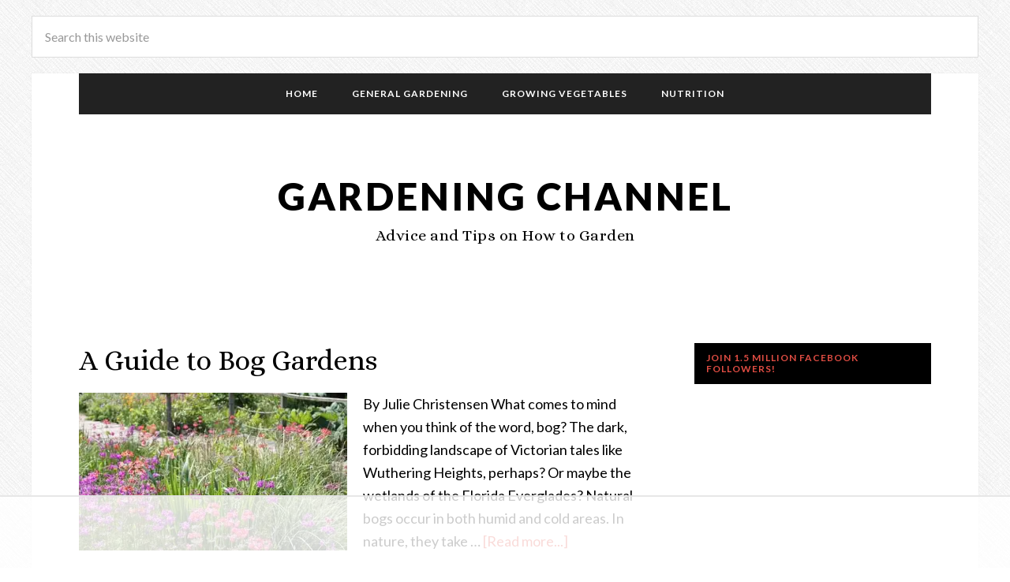

--- FILE ---
content_type: text/html; charset=UTF-8
request_url: https://www.gardeningchannel.com/tag/bog-gardening/
body_size: 78156
content:
<!DOCTYPE html>
<html lang="en-US">
<head >
<meta charset="UTF-8" />
<meta name="viewport" content="width=device-width, initial-scale=1" />
<script data-cfasync="false" data-no-defer="1" data-no-minify="1" data-no-optimize="1" defer src="[data-uri]"></script><script data-cfasync="false" data-no-defer="1" data-no-minify="1" data-no-optimize="1" defer src="[data-uri]"></script><script data-no-optimize="1" data-cfasync="false" defer src="[data-uri]"></script><meta name='robots' content='index, follow, max-image-preview:large, max-snippet:-1, max-video-preview:-1' />
<style data-no-optimize="1" data-cfasync="false">
	.adthrive-ad {
		margin-top: 10px;
		margin-bottom: 10px;
		text-align: center;
		overflow-x: visible;
		clear: both;
		line-height: 0;
	}
	.adthrive-ad {
clear: both;
}

.adthrive-footer {
z-index:10000001 !important;
}

@media (max-width: 375px;) {
p {
max-width: 100%;
}
}

.adthrive-content {
min-height: 250px;
}

</style>
<script data-no-optimize="1" data-cfasync="false" defer src="[data-uri]"></script>

<script data-no-optimize="1" data-cfasync="false" defer src="[data-uri]"></script>
<link rel="dns-prefetch" href="https://ads.adthrive.com/"><link rel="preconnect" href="https://ads.adthrive.com/"><link rel="preconnect" href="https://ads.adthrive.com/" crossorigin>
	<!-- This site is optimized with the Yoast SEO plugin v26.7 - https://yoast.com/wordpress/plugins/seo/ -->
	<title>bog gardening Archives - Gardening Channel</title>
	<link rel="canonical" href="https://www.gardeningchannel.com/tag/bog-gardening/" />
	<meta property="og:locale" content="en_US" />
	<meta property="og:type" content="article" />
	<meta property="og:title" content="bog gardening Archives - Gardening Channel" />
	<meta property="og:url" content="https://www.gardeningchannel.com/tag/bog-gardening/" />
	<meta property="og:site_name" content="Gardening Channel" />
	<meta name="twitter:card" content="summary_large_image" />
	<script type="application/ld+json" class="yoast-schema-graph">{"@context":"https://schema.org","@graph":[{"@type":"CollectionPage","@id":"https://www.gardeningchannel.com/tag/bog-gardening/","url":"https://www.gardeningchannel.com/tag/bog-gardening/","name":"bog gardening Archives - Gardening Channel","isPartOf":{"@id":"https://www.gardeningchannel.com/#website"},"primaryImageOfPage":{"@id":"https://www.gardeningchannel.com/tag/bog-gardening/#primaryimage"},"image":{"@id":"https://www.gardeningchannel.com/tag/bog-gardening/#primaryimage"},"thumbnailUrl":"https://i0.wp.com/www.gardeningchannel.com/wp-content/uploads/2013/09/5799841852_066e0a669c_z.jpg?fit=427%2C640&ssl=1","breadcrumb":{"@id":"https://www.gardeningchannel.com/tag/bog-gardening/#breadcrumb"},"inLanguage":"en-US"},{"@type":"ImageObject","inLanguage":"en-US","@id":"https://www.gardeningchannel.com/tag/bog-gardening/#primaryimage","url":"https://i0.wp.com/www.gardeningchannel.com/wp-content/uploads/2013/09/5799841852_066e0a669c_z.jpg?fit=427%2C640&ssl=1","contentUrl":"https://i0.wp.com/www.gardeningchannel.com/wp-content/uploads/2013/09/5799841852_066e0a669c_z.jpg?fit=427%2C640&ssl=1","width":427,"height":640,"caption":"Creative Commons photo courtesy of col&tasha"},{"@type":"BreadcrumbList","@id":"https://www.gardeningchannel.com/tag/bog-gardening/#breadcrumb","itemListElement":[{"@type":"ListItem","position":1,"name":"Home","item":"https://www.gardeningchannel.com/"},{"@type":"ListItem","position":2,"name":"bog gardening"}]},{"@type":"WebSite","@id":"https://www.gardeningchannel.com/#website","url":"https://www.gardeningchannel.com/","name":"Gardening Channel","description":"Advice and Tips on How to Garden","publisher":{"@id":"https://www.gardeningchannel.com/#organization"},"potentialAction":[{"@type":"SearchAction","target":{"@type":"EntryPoint","urlTemplate":"https://www.gardeningchannel.com/?s={search_term_string}"},"query-input":{"@type":"PropertyValueSpecification","valueRequired":true,"valueName":"search_term_string"}}],"inLanguage":"en-US"},{"@type":"Organization","@id":"https://www.gardeningchannel.com/#organization","name":"Gardening Channel","url":"https://www.gardeningchannel.com/","logo":{"@type":"ImageObject","inLanguage":"en-US","@id":"https://www.gardeningchannel.com/#/schema/logo/image/","url":"https://i0.wp.com/www.gardeningchannel.com/wp-content/uploads/2017/08/GardeningChannel_LOGO-02.png?fit=898%2C924&ssl=1","contentUrl":"https://i0.wp.com/www.gardeningchannel.com/wp-content/uploads/2017/08/GardeningChannel_LOGO-02.png?fit=898%2C924&ssl=1","width":898,"height":924,"caption":"Gardening Channel"},"image":{"@id":"https://www.gardeningchannel.com/#/schema/logo/image/"},"sameAs":["https://www.facebook.com/gardeningchannel","https://www.pinterest.com/gardenchannel/"]}]}</script>
	<!-- / Yoast SEO plugin. -->


<link href="https://fonts.googleapis.com" rel="preconnect" crossorigin><link href="https://widgets.wp.com" rel="preconnect"><link href="https://fonts.gstatic.com" rel="preconnect" crossorigin><link href="https://www.googletagmanager.com" rel="preconnect"><link href="https://s0.wp.com" rel="preconnect"><link href="https://ads.adthrive.com" rel="preload" as="script"><link href="https://ads.rubiconproject.com" rel="preload" as="script"><link href="https://c.amazon-adsystem.com" rel="preconnect"><link href="https://securepubads.g.doubleclick.net" rel="preconnect"><link href="https://connect.facebook.net" rel="preconnect"><link href="https://assets.flodesk.com" rel="preconnect"><link href="https://app.slickstream.com" rel="preconnect"><link href="https://www.google-analytics.com" rel="preconnect"><link href="https://logger.adthrive.com" rel="preconnect"><link href="https://www.facebook.com" rel="preconnect"><link href="https://stats.g.doubleclick.net" rel="preconnect"><link href="https://cdn.jwplayer.com" rel="preconnect"><link href="https://pixel.rubiconproject.com" rel="preconnect"><link href="https://sb.scorecardresearch.com" rel="preconnect"><link href="https://cdn.confiant-integrations.net" rel="preconnect"><link href="https://launchpad-wrapper.privacymanager.io" rel="preconnect"><link href="https://lexicon.33across.com" rel="preconnect"><link href="https://config.aps.amazon-adsystem.com" rel="preconnect"><link href="https://aax.amazon-adsystem.com" rel="preload" as="script"><link href="https://pixel.wp.com" rel="preconnect"><link href="https://cdn.id5-sync.com" rel="preconnect"><link href="https://form.flodesk.com" rel="preconnect"><link href="https://launchpad.privacymanager.io" rel="preconnect"><link href="https://analytics.google.com" rel="preload" as="script"><link href="https://rp.liadm.com" rel="preconnect"><link href="https://cdn.brandmetrics.com" rel="preconnect"><link href="https://prebid-server.rubiconproject.com" rel="preconnect"><link href="https://a.teads.tv" rel="preload" as="script"><link href="https://htlb.casalemedia.com" rel="preconnect"><link href="https://krk2.kargo.com" rel="preconnect"><link href="https://bidder.criteo.com" rel="preconnect"><link href="https://tlx.3lift.com" rel="preconnect"><link href="https://rtb.openx.net" rel="preconnect"><link href="https://c2shb.ssp.yahoo.com" rel="preconnect"><link href="https://hbopenbid.pubmatic.com" rel="preconnect"><link href="https://fastlane.rubiconproject.com" rel="preconnect"><link href="https://c2shb.pubgw.yahoo.com" rel="preconnect"><link href="https://ib.adnxs.com" rel="preconnect"><link href="https://direct.adsrvr.org" rel="preconnect"><link href="https://colossusssp.com" rel="preconnect"><link href="https://g2.gumgum.com" rel="preconnect"><link href="https://exchange.postrelease.com" rel="preconnect"><link href="https://prebid-us.creativecdn.com" rel="preconnect"><link href="https://collector.brandmetrics.com" rel="preconnect"><link href="https://use.typekit.net" rel="preconnect"><link href="https://usercontent.flodesk.com" rel="preconnect"><link href="https://p.typekit.net" rel="preconnect"><link href="https://sync.resetdigital.co" rel="preconnect"><link href="https://lb.eu-1-id5-sync.com" rel="preconnect"><link href="https://hb.undertone.com" rel="preconnect"><link href="https://ads.stickyadstv.com" rel="preload" as="script"><link href="https://pagead2.googlesyndication.com" rel="preconnect"><link href="https://08cf24485e0a5ece28501ed297617026.safeframe.googlesyndication.com" rel="preconnect"><link href="https://id5-sync.com" rel="preconnect"><link href="https://tpc.googlesyndication.com" rel="preconnect"><link href="https://www.google.com" rel="preconnect"><link href="https://pghub.io" rel="preconnect"><link href="https://mid.rkdms.com" rel="preconnect"><link href="https://insight.adsrvr.org" rel="preconnect"><link href="https://feed.pghub.io" rel="preconnect"><link href="https://eb2.3lift.com" rel="preconnect"><link href="https://www.bing.com" rel="preconnect"><link href="https://sin3-ib.adnxs.com" rel="preconnect"><link href="https://img.3lift.com" rel="preconnect"><link href="https://ib.3lift.com" rel="preconnect"><link rel="alternate" type="application/rss+xml" title="Gardening Channel &raquo; Feed" href="https://www.gardeningchannel.com/feed/" />
<link rel="alternate" type="application/rss+xml" title="Gardening Channel &raquo; Comments Feed" href="https://www.gardeningchannel.com/comments/feed/" />
<link rel="alternate" type="application/rss+xml" title="Gardening Channel &raquo; bog gardening Tag Feed" href="https://www.gardeningchannel.com/tag/bog-gardening/feed/" />
<style id='wp-img-auto-sizes-contain-inline-css' type='text/css'>
img:is([sizes=auto i],[sizes^="auto," i]){contain-intrinsic-size:3000px 1500px}
/*# sourceURL=wp-img-auto-sizes-contain-inline-css */
</style>
<style id="daily-dish-pro-theme-css">article,aside,details,figcaption,figure,footer,header,hgroup,main,nav,section,summary{display:block}audio,canvas,video{display:inline-block}audio:not([controls]){display:none;height:0}[hidden],template{display:none}html{font-family:sans-serif;-ms-text-size-adjust:100%;-webkit-text-size-adjust:100%}body{margin:0}a{background:transparent}a:focus{outline:thin dotted}a:active,a:hover{outline:0}h1{font-size:2em;margin:.67em 0}abbr[title]{border-bottom:1px dotted}b,strong{font-weight:700}dfn{font-style:italic}hr{-moz-box-sizing:content-box;box-sizing:content-box;height:0}mark{background:#ff0;color:#000}code,kbd,pre,samp{font-family:monospace,serif;font-size:1em}pre{white-space:pre-wrap}q{quotes:"\201C" "\201D" "\2018" "\2019"}small{font-size:80%}sub,sup{font-size:75%;line-height:0;position:relative;vertical-align:baseline}sup{top:-.5em}sub{bottom:-.25em}img{border:0}svg:not(:root){overflow:hidden}figure{margin:0}fieldset{border:1px solid silver;margin:0 2px;padding:.35em .625em .75em}legend{border:0;padding:0}button,input,select,textarea{font-family:inherit;font-size:100%;margin:0}button,input{line-height:normal}button,select{text-transform:none}button,html input[type=button],input[type=reset],input[type=submit]{-webkit-appearance:button;cursor:pointer}button[disabled],html input[disabled]{cursor:default}input[type=checkbox],input[type=radio]{box-sizing:border-box;padding:0}input[type=search]{-webkit-appearance:textfield;-moz-box-sizing:content-box;-webkit-box-sizing:content-box;box-sizing:content-box}input[type=search]::-webkit-search-cancel-button,input[type=search]::-webkit-search-decoration{-webkit-appearance:none}button::-moz-focus-inner,input::-moz-focus-inner{border:0;padding:0}textarea{overflow:auto;vertical-align:top}table{border-collapse:collapse;border-spacing:0}*,input[type="search"]{-webkit-box-sizing:border-box;-moz-box-sizing:border-box;box-sizing:border-box}.author-box:before,.clearfix:before,.entry:before,.entry-content:before,.footer-widgets:before,.nav-primary:before,.nav-secondary:before,.pagination:before,.site-container:before,.site-footer:before,.site-header:before,.site-inner:before,.wrap:before{content:" ";display:table}.author-box:after,.clearfix:after,.entry:after,.entry-content:after,.footer-widgets:after,.nav-primary:after,.nav-secondary:after,.pagination:after,.site-container:after,.site-footer:after,.site-header:after,.site-inner:after,.wrap:after{clear:both;content:" ";display:table}body{background-attachment:fixed;background-color:#fff;background-position:top left;background-repeat:repeat;color:#000;font-family:Lato,sans-serif;font-size:18px;font-weight:400;line-height:1.625;-webkit-font-smoothing:antialiased}a,input:focus,input[type="button"],input[type="reset"],input[type="submit"],textarea:focus{-webkit-transition:all 0.1s ease-in-out;-moz-transition:all 0.1s ease-in-out;-ms-transition:all 0.1s ease-in-out;-o-transition:all 0.1s ease-in-out;transition:all 0.1s ease-in-out}::-moz-selection{background-color:#000;color:#fff}::selection{background-color:#000;color:#fff}a{color:#e14d43;text-decoration:none}a:hover{color:#000}p{margin:0 0 28px;padding:0}ol,ul{margin:0;padding:0}li{list-style-type:none}b,strong{font-weight:700}blockquote,cite,em,i{font-style:italic}blockquote{color:#999;margin:40px}blockquote::before{color:#999;content:"\201C";display:block;font-size:30px;height:0;left:-20px;position:relative;top:-10px}h1,h2,h3,h4,h5,h6{color:#000;font-family:Lato,sans-serif;font-weight:700;line-height:1.2;margin:0 0 20px;text-transform:uppercase}h1{font-size:36px}h2{font-size:30px}h3{font-size:24px}h4{font-size:20px}h5{font-size:18px}h6{font-size:16px}img{height:auto}embed,iframe,img,object,video,.wp-caption{max-width:100%}.featured-content img,.gallery img{width:auto}.gallery{overflow:hidden;margin-bottom:28px}.gallery-item{float:left;margin:0;padding:0 4px;text-align:center;width:100%}.gallery-columns-2 .gallery-item{width:50%}.gallery-columns-3 .gallery-item{width:33%}.gallery-columns-4 .gallery-item{width:25%}.gallery-columns-5 .gallery-item{width:20%}.gallery-columns-6 .gallery-item{width:16.6666%}.gallery-columns-7 .gallery-item{width:14.2857%}.gallery-columns-8 .gallery-item{width:12.5%}.gallery-columns-9 .gallery-item{width:11.1111%}.gallery-columns-2 .gallery-item:nth-child(2n+1),.gallery-columns-3 .gallery-item:nth-child(3n+1),.gallery-columns-4 .gallery-item:nth-child(4n+1),.gallery-columns-5 .gallery-item:nth-child(5n+1),.gallery-columns-6 .gallery-item:nth-child(6n+1),.gallery-columns-7 .gallery-item:nth-child(7n+1),.gallery-columns-8 .gallery-item:nth-child(8n+1),.gallery-columns-9 .gallery-item:nth-child(9n+1){clear:left}.gallery .gallery-item img{border:none;height:auto}input,select,textarea{background-color:#fff;border:1px solid #ddd;box-shadow:none;color:#000;font-size:16px;font-weight:400;padding:16px;width:100%}input:focus,textarea:focus{border:1px solid #999;outline:none}input[type="checkbox"],input[type="image"],input[type="radio"]{width:auto}::-moz-placeholder{color:#999;font-size:16px;font-weight:400;opacity:1}::-webkit-input-placeholder{color:#999;font-size:16px;font-weight:400}button,input[type="button"],input[type="reset"],input[type="submit"],.button,.entry-content .button{background-color:#000;border:none;color:#fff;cursor:pointer;font-family:Lato,sans-serif;font-size:14px;font-weight:400;letter-spacing:1px;padding:20px 24px;text-align:center;text-transform:uppercase;width:100%}button,input:hover[type="button"],input:hover[type="reset"],input:hover[type="submit"],.button:hover{background-color:#e14d43;color:#fff}.entry-content .button:hover{color:#fff}.button{display:inline-block}input[type="search"]::-webkit-search-cancel-button,input[type="search"]::-webkit-search-results-button{display:none}.site-container{background-color:#fff;box-shadow:0 0 1px rgba(0,0,0,.15);margin:40px auto;padding-left:60px;padding-right:60px;max-width:1200px}.daily-dish-landing .site-container{max-width:768px}.site-inner{clear:both;margin:40px 0}.content-sidebar-sidebar .content-sidebar-wrap,.sidebar-content-sidebar .content-sidebar-wrap,.sidebar-sidebar-content .content-sidebar-wrap{width:860px}.content-sidebar-sidebar .content-sidebar-wrap{float:left}.sidebar-content-sidebar .content-sidebar-wrap,.sidebar-sidebar-content .content-sidebar-wrap{float:right}.content{float:right;width:720px}.content-sidebar .content,.content-sidebar-sidebar .content,.sidebar-content-sidebar .content{float:left}.content-sidebar-sidebar .content,.sidebar-content-sidebar .content,.sidebar-sidebar-content .content{width:520px}.full-width-content .content{width:100%}.sidebar-primary{float:right;width:300px}.sidebar-content .sidebar-primary,.sidebar-sidebar-content .sidebar-primary{float:left}.sidebar-secondary{float:left;width:180px}.content-sidebar-sidebar .sidebar-secondary{float:right}.five-sixths,.four-sixths,.one-fourth,.one-half,.one-sixth,.one-third,.three-fourths,.three-sixths,.two-fourths,.two-sixths,.two-thirds{float:left;margin-left:2.564102564102564%}.one-half,.three-sixths,.two-fourths{width:48.717948717948715%}.one-third,.two-sixths{width:31.623931623931625%}.four-sixths,.two-thirds{width:65.81196581196582%}.one-fourth{width:23.076923076923077%}.three-fourths{width:74.35897435897436%}.one-sixth{width:14.52991452991453%}.five-sixths{width:82.90598290598291%}.first{clear:both;margin-left:0}.avatar{float:left}.author-box .avatar{height:90px;margin-right:30px;width:90px}.entry-comments .avatar{height:48px;width:48px}.alignleft .avatar{margin-right:24px}.alignright .avatar{margin-left:24px}.comment .avatar{margin:0 16px 24px 0}.sidebar .avatar{margin-right:20px;max-width:115px}.breadcrumb{background-color:#000;font-size:12px;font-weight:400;letter-spacing:1px;line-height:1.2;margin-bottom:30px;padding:12px 15px;text-transform:uppercase}.breadcrumb,.breadcrumb a{color:#fff}.breadcrumb a:hover{color:#e14d43}.archive-description,.author-box{background-color:#f5f5f5;clear:both;margin-bottom:60px;padding:40px}.author-box-title{font-size:20px;margin-bottom:4px}.archive-description p:last-child,.author-box p:last-child{margin-bottom:0}.search-form{overflow:hidden}.entry-content .search-form{width:50%}.genesis-nav-menu .search input[type="submit"],.widget_search input[type="submit"]{border:0;clip:rect(0,0,0,0);height:1px;margin:-1px;padding:0;position:absolute;width:1px}.archive-title{font-size:20px}.entry-title{font-family:Alice,serif;font-size:36px;font-weight:400;text-transform:none}.sidebar .entry-title{font-size:20px}.entry-title a{color:#000}.entry-title a:hover{color:#e14d43}.widget-title{background-color:#000;color:#fff;font-family:Lato,sans-serif;font-size:12px;font-weight:700;letter-spacing:1px;margin-bottom:30px;padding:12px 15px;text-transform:uppercase}.alignleft{float:left;text-align:left}.alignright{float:right;text-align:right}a.alignnone{display:inline-block}a.alignleft,a.alignnone,a.alignright{max-width:100%}img.centered,.aligncenter{display:block;margin:0 auto 24px}a.aligncenter img{display:block;margin:0 auto}img.alignnone,.alignnone{margin-bottom:12px}a.alignleft,img.alignleft,.wp-caption.alignleft{margin:0 20px 20px 0}.sidebar a.aligncenter,.sidebar a.alignleft,.sidebar a.alignright{margin-bottom:20px}.before-footer-widgets a.aligncenter,.before-footer-widgets a.alignleft,.before-footer-widgets a.alignnone,.before-footer-widgets a.alignright{margin:0;padding:0 15px}a.alignright,img.alignright,.wp-caption.alignright{margin:0 0 20px 20px}.wp-caption-text{font-weight:700;text-align:center}.entry-content p.wp-caption-text{margin-bottom:0}.gallery-caption{margin:0 0 10px}.widget{word-wrap:break-word;margin-bottom:40px}.widget:last-child,.widget p:last-child{margin-bottom:0}.widget li{border-bottom:1px dotted #ddd;margin-bottom:10px;padding-bottom:10px;text-align:left}.widget li:last-child{border:none}.widget ol>li{list-style-position:inside;list-style-type:decimal;padding-left:20px;text-indent:-20px}.widget li li{border:none;margin:0 0 0 30px;padding:0}.widget_calendar table{width:100%}.widget_calendar td,.widget_calendar th{text-align:center}.daily-dish-home .entry,.sidebar .featured-content .entry{margin-bottom:30px}.before-footer-widgets .featuredpost .entry{display:inline-block;max-width:180px;margin-bottom:10px;vertical-align:top}.before-footer-widgets .featuredpost h2{font-size:16px}.daily-dish-home .entry-content p:last-child{margin-bottom:0}.home-bottom,.home-middle,.home-top{overflow:hidden}.home-middle,.home-top{margin-bottom:40px}.home-middle .featuredpost .entry{float:left;width:340px}.featured-content .entry~.widget-title{clear:both}.featured-content .entry~.widget-title+ul li{border:none;margin:0;padding:0}.home-middle .featured-content .alignnone{margin-bottom:32px}.home-bottom .featured-content .entry-title,.home-middle .featured-content .entry-title{font-size:24px}.home-middle .featured-content .entry:nth-of-type(2n+1){clear:left;margin-right:40px}.home-bottom .featured-content .entry,.sidebar .featured-content .entry{border-bottom:1px dotted #ddd}.sidebar .featured-content .entry:last-child{margin-bottom:0}div.easyrecipe{margin-bottom:30px}.ERComment .ERRateBG{margin-left:5px;margin-top:7px}span.ERComment{margin-bottom:20px!important}.enews p{margin-bottom:20px}.enews form+p{margin-top:20px}.enews-widget input{color:#999;margin-bottom:16px}.enews-widget input[type="email"]{font-size:16px}.enews-widget input[type="submit"]{background-color:#f5f5f5;color:#000;margin-bottom:0;padding:20px 24px;width:100%}.enews-widget input[type="submit"]:hover{background-color:#e14d43;color:#fff}.daily-dish-home .content #genesis-responsive-slider,.daily-dish-home .content .genesis_responsive_slider li{border:none}.daily-dish-home .content .genesis_responsive_slider li:before{content:"";margin:0}.daily-dish-home .content .genesis_responsive_slider .slide-excerpt,.daily-dish-home .content .genesis_responsive_slider .slide-excerpt-border{background:transparent;border:none;margin:0}.daily-dish-home .content .genesis_responsive_slider .slide-excerpt-border{background:rgba(0,0,0,.8)}.daily-dish-home .content .genesis_responsive_slider .slide-excerpt{padding:24px}.daily-dish-home .content #genesis-responsive-slider,.daily-dish-home .content .genesis_responsive_slider .slides li,.daily-dish-home .content .genesis_responsive_slider .flex-direction-nav li{margin:0;padding:0}.daily-dish-home .content .genesis_responsive_slider .flex-control-nav{line-height:1;margin-top:-30px}.daily-dish-home .content .genesis_responsive_slider .flex-control-nav li{margin-bottom:0;padding-bottom:0}.daily-dish-home .content .genesis_responsive_slider h2{font-family:Alice,serif;font-size:24px;font-weight:400;text-transform:none}.daily-dish-home .content .genesis_responsive_slider h2 a,.daily-dish-home .content .genesis_responsive_slider p{color:#fff}.daily-dish-home .content .genesis_responsive_slider a:hover{color:#fff}.daily-dish-home .content .genesis_responsive_slider .flex-direction-nav li a{background:url(https://www.gardeningchannel.com/wp-content/themes/daily-dish-pro/images/icon-direction-nav.png) no-repeat -50px 0;background-size:100px 98px;height:49px;outline:none;right:-25px;-webkit-transition:none;-moz-transition:none;-ms-transition:none;-o-transition:none;transition:none;width:50px}.daily-dish-home .content .genesis_responsive_slider .flex-direction-nav li a:hover{background-position:-50px -49px}.daily-dish-home .content .genesis_responsive_slider .flex-direction-nav li a.prev{background-position:0 0;bottom:10px;left:auto;right:62px;top:auto}.daily-dish-home .content #genesis-responsive-slider .flex-direction-nav li a.next{bottom:10px;left:auto;right:10px;top:auto}.daily-dish-home .content #genesis-responsive-slider .flex-direction-nav li a:hover.prev{background-position:0 -49px}#wpstats{display:none}.before-header{color:#999;font-size:16px;line-height:1;margin:0 auto -40px;max-width:1200px;text-align:center}.before-header .wrap{padding:20px 0}.before-header p:last-child{margin-bottom:0}.site-header{padding:80px 0;text-align:center}.site-title{font-family:Lato,sans-serif;font-size:48px;font-weight:900;letter-spacing:3px;line-height:1;margin-bottom:10px;text-transform:uppercase}.site-description,.site-title a,.site-title a:hover{color:#000}.header-image .site-description,.header-image .site-title{display:block;margin-bottom:0;text-indent:-9999px}.header-image .site-title>a{background-position:center!important;background-size:contain!important;display:block;height:80px;margin:0 auto;max-width:400px}.site-description{font-family:Alice,serif;font-size:20px;font-weight:400;letter-spacing:.5px;margin-bottom:0;text-transform:none}.header-image .site-description{height:0}.genesis-nav-menu{clear:both;line-height:1;text-align:center;width:100%}.genesis-nav-menu li{float:none;list-style-type:none}.genesis-nav-menu li li{margin-left:0}.genesis-nav-menu .menu-item{display:inline-block;text-align:center}.genesis-nav-menu .menu-item:hover{position:relative}.genesis-nav-menu a{color:#000;display:block;font-family:Lato,sans-serif;font-size:12px;font-weight:700;letter-spacing:1px;padding:20px;text-transform:uppercase}.genesis-nav-menu a:hover,.genesis-nav-menu .current-menu-item>a,.genesis-nav-menu .sub-menu .current-menu-item>a:hover{color:#e14d43}.genesis-nav-menu .sub-menu{left:-9999px;opacity:0;position:absolute;-webkit-transition:opacity .4s ease-in-out;-moz-transition:opacity .4s ease-in-out;-ms-transition:opacity .4s ease-in-out;-o-transition:opacity .4s ease-in-out;transition:opacity .4s ease-in-out;width:200px;z-index:99}.genesis-nav-menu .sub-menu:after,.genesis-nav-menu .sub-menu:before{bottom:100%;left:50%;border:solid transparent;content:" ";height:0;width:0;position:absolute;pointer-events:none}.genesis-nav-menu .sub-menu:after{border-width:10px;margin-left:-10px}.genesis-nav-menu .sub-menu:before{border-width:11px;margin-left:-11px}.genesis-nav-menu .sub-menu .sub-menu:after,.genesis-nav-menu .sub-menu .sub-menu:before{display:none}.genesis-nav-menu .sub-menu a{font-size:14px;letter-spacing:0;padding:20px;position:relative;text-transform:none;width:200px}.genesis-nav-menu .sub-menu .sub-menu{margin:-55px 0 0 199px}.genesis-nav-menu .menu-item:hover>.sub-menu{left:50%;margin-left:-100px;opacity:1}.genesis-nav-menu .menu-item:hover>.sub-menu>.menu-item:hover>.sub-menu{left:199px;margin-left:0;opacity:1}.nav-primary{border-bottom:double #ddd;border-top:double #ddd}.nav-primary .genesis-nav-menu .sub-menu:after{border-bottom-color:#222}.nav-primary .genesis-nav-menu .sub-menu:before{border-bottom-color:#222}.nav-primary .genesis-nav-menu .sub-menu a{background-color:#222;border:1px solid #ddd;border-top:none;color:#fff}.nav-primary .genesis-nav-menu .sub-menu a:hover{color:#e14d43}.nav-secondary{background-color:#222}.nav-secondary,.nav-secondary a{color:#fff}.nav-secondary .genesis-nav-menu a:hover{color:#e14d43}.nav-secondary .genesis-nav-menu .sub-menu:after{border-bottom-color:#fff}.nav-secondary .genesis-nav-menu .sub-menu:before{border-bottom-color:##fff}.nav-secondary .genesis-nav-menu .sub-menu a{background-color:#fff;border:1px solid #222;border-top:none;color:#222}.nav-secondary .genesis-nav-menu .sub-menu a:hover{color:#e14d43}.responsive-menu-icon{cursor:pointer;display:none}.responsive-menu-icon::before{content:"\f333";display:block;font:normal 24px/1 'dashicons';margin:0 auto;padding:10px;text-align:center}.entry{margin-bottom:40px}.archive .entry{border-bottom:1px dotted #ddd}.page .entry{margin-bottom:0}.single .entry{margin-bottom:60px}.entry-content ol,.entry-content ul{margin-bottom:28px;margin-left:40px}.entry-content ol>li{list-style-type:decimal}.entry-content ul>li{list-style-type:disc}.entry-content ol ol,.entry-content ul ul{margin-bottom:0}p.entry-meta{font-family:Lato,sans-serif;font-size:12px;font-weight:600;letter-spacing:1px;margin-bottom:20px;text-transform:uppercase}.entry-header p.entry-meta{margin-top:-10px}p.entry-meta,p.entry-meta a{color:#999}p.entry-meta a:hover{color:#000}p.entry-meta:last-child{margin-bottom:20px}.entry-footer{clear:both;margin-bottom:20px;overflow:hidden}.entry-author::before,.entry-categories::before,.entry-comments-link::before,.entry-tags::before,.entry-time::before{color:#ccc;display:inline-block;font:normal 18px/1 'dashicons';margin-right:5px;vertical-align:top;-webkit-font-smoothing:antialiased}.entry-author,.entry-comments-link,.entry-time{margin-right:15px}.entry-tags{float:right}.entry-author::before{content:"\f110"}.entry-categories::before{content:"\f318"}.entry-comments-link::before{content:"\f101";margin-top:2px}.entry-tags::before{content:"\f323"}.entry-time::before{content:"\f469"}.after-entry{margin-bottom:60px}.after-entry .widget{margin-bottom:40px}.after-entry p:last-child,.after-entry .widget:last-child{margin-bottom:0}.after-entry li{margin-bottom:6px}.pagination{clear:both;margin:40px 0}.adjacent-entry-pagination{margin-bottom:0}.archive-pagination li{display:inline}.archive-pagination li a{background-color:#000;color:#fff;cursor:pointer;display:inline-block;font-size:16px;padding:8px 12px}.archive-pagination li a:hover,.archive-pagination .active a{background-color:#e14d43}.content-box-blue,.content-box-gray,.content-box-green,.content-box-purple,.content-box-red,.content-box-yellow{margin-bottom:30px;overflow:hidden;padding:30px}.content-box-blue{background-color:#d8ecf7;border:1px solid #afcde3}.content-box-gray{background-color:#e2e2e2;border:1px solid #bdbdbd}.content-box-green{background-color:#d9edc2;border:1px solid #b2ce96}.content-box-purple{background-color:#e2e2f9;border:1px solid #bebde9}.content-box-red{background-color:#f9dbdb;border:1px solid #e9b3b3}.content-box-yellow{background-color:#fef5c4;border:1px solid #fadf98}.comment-respond,.entry-comments,.entry-pings{margin-bottom:40px}.comment-header{font-size:16px}li.comment{background-color:#f5f5f5;border:2px solid #fff;border-right:none}.comment-content{clear:both}.comment-list li{margin-top:24px;padding:32px}.comment-list li li{margin-right:-32px}.comment-respond input[type="email"],.comment-respond input[type="text"],.comment-respond input[type="url"]{width:50%}.comment-respond label{display:block;margin-right:12px}.entry-comments .comment-author{margin-bottom:0}.entry-pings .reply{display:none}.sidebar{font-size:18px}.sidebar li{border-bottom:1px dotted #ddd;margin-bottom:10px;padding-bottom:10px}.sidebar p:last-child,.sidebar ul>li:last-child{margin-bottom:0}.sidebar .widget{margin-bottom:40px;overflow:hidden}.before-footer-widgets{color:#999;font-size:16px;margin-top:-40px;text-align:center}.before-footer-widgets .wrap{padding:20px 0}.footer-widgets{border-top:double #ddd;clear:both;padding:40px 0 20px}.footer-widgets li{border-bottom:1px dotted #ddd;margin-bottom:10px;padding-bottom:10px}.footer-widgets-1,.footer-widgets-2,.footer-widgets-3{width:320px}.footer-widgets-1{margin-right:60px}.footer-widgets-1,.footer-widgets-2{float:left}.footer-widgets-3{float:right}.site-footer{border-top:double #ddd;font-family:Lato,sans-serif;font-size:12px;font-weight:700;letter-spacing:1px;padding:40px 20px;text-align:center;text-transform:uppercase}.site-footer,.site-footer a{color:#222}.site-footer a:hover{color:#e14d43}.site-footer p{margin-bottom:0}.after-footer{color:#999;font-size:16px;line-height:1;margin:-40px auto 0;max-width:1140px;text-align:center}.after-footer .wrap{padding:20px 0}.after-footer p:last-child{margin-bottom:0}@media only screen and (-webkit-min-device-pixel-ratio:1.5),only screen and (-moz-min-device-pixel-ratio:1.5),only screen and (-o-min-device-pixel-ratio:3/2),only screen and (min-device-pixel-ratio:1.5){.genesis_responsive_slider #genesis-responsive-slider .flex-direction-nav li a{background-image:url(https://www.gardeningchannel.com/wp-content/themes/daily-dish-pro/images/icon-direction-nav@2x.png)}}@media only screen and (max-width:1199px){.after-footer,.before-header,.site-container{padding-left:40px;padding-right:40px;width:960px}.home-middle .featured-content .entry{width:275px}.content-sidebar-sidebar .content-sidebar-wrap,.sidebar-content-sidebar .content-sidebar-wrap,.sidebar-sidebar-content .content-sidebar-wrap{width:690px}.content{width:590px}.content-sidebar-sidebar .content,.sidebar-content-sidebar .content,.sidebar-sidebar-content .content{width:400px}.sidebar-primary{width:250px}.sidebar-secondary{width:150px}.footer-widgets-1,.footer-widgets-3{width:270px}.footer-widgets-2{width:260px}.footer-widgets-1{margin-right:40px}}@media only screen and (max-width:959px){.after-footer,.before-header,.site-container{width:768px}.content,.content-sidebar-sidebar .content,.content-sidebar-sidebar .content-sidebar-wrap,.footer-widgets-1,.footer-widgets-2,.footer-widgets-3,.home-middle .featured-content .entry,.sidebar-content-sidebar .content,.sidebar-content-sidebar .content-sidebar-wrap,.sidebar-primary,.sidebar-secondary,.sidebar-sidebar-content .content,.sidebar-sidebar-content .content-sidebar-wrap{width:100%}.footer-widgets-1{margin-right:0}}@media only screen and (max-width:768px){body{padding-left:5%;padding-right:5%}.after-footer,.before-header,.daily-dish-landing .site-container,.site-container{width:100%}.five-sixths,.four-sixths,.one-fourth,.one-half,.one-sixth,.one-third,.three-fourths,.three-sixths,.two-fourths,.two-sixths,.two-thirds{margin:0;width:100%}.entry-tags{float:left}.genesis-nav-menu.responsive-menu .sub-menu:after,.genesis-nav-menu.responsive-menu .sub-menu:before,.genesis-nav-menu.responsive-menu>.menu-item>.sub-menu,.genesis-nav-menu.responsive-menu{display:none}.genesis-nav-menu.responsive-menu .menu-item,.responsive-menu-icon{display:block}.genesis-nav-menu.responsive-menu .menu-item{text-align:left}.genesis-nav-menu.responsive-menu .menu-item:hover{position:static}.genesis-nav-menu.responsive-menu li a,.genesis-nav-menu.responsive-menu li a:hover{display:block;line-height:1;padding:16px 20px}.nav-primary .genesis-nav-menu.responsive-menu a,.nav-primary .genesis-nav-menu.responsive-menu a:hover{color:#000}.nav-secondary .genesis-nav-menu.responsive-menu a,.nav-secondary .genesis-nav-menu.responsive-menu a:hover{color:#fff}.genesis-nav-menu.responsive-menu .menu-item-has-children{cursor:pointer}.genesis-nav-menu.responsive-menu .menu-item-has-children>a{margin-right:60px}.genesis-nav-menu.responsive-menu>.menu-item-has-children:before{content:"\f347";float:right;font:normal 16px/1 'dashicons';height:16px;padding:14px 20px;right:0;text-align:right;z-index:9999}.genesis-nav-menu.responsive-menu .menu-open.menu-item-has-children:before{content:"\f343"}.genesis-nav-menu .menu-item:hover>.sub-menu>.menu-item:hover>.sub-menu,.genesis-nav-menu .menu-item:hover>.sub-menu,.genesis-nav-menu.responsive-menu .sub-menu{left:auto;opacity:1;margin:0 auto;position:relative;width:100%}.genesis-nav-menu.responsive-menu .sub-menu .sub-menu{padding-left:20px;margin:0}.genesis-nav-menu.responsive-menu .sub-menu li a,.genesis-nav-menu.responsive-menu .sub-menu li a:hover{background:none;border:none;padding:16px 20px;position:relative;width:100%}.genesis-nav-menu.responsive-menu{padding-bottom:16px}}@media only screen and (max-width:480px){body{padding-left:0;padding-right:0}.site-container{margin-bottom:0;margin-top:0}.after-footer,.before-header,.site-container{padding-left:20px;padding-right:20px}.before-header{margin-bottom:0}.after-footer{margin-top:0}.site-header{padding:40px 0}.site-title{font-size:30px}.entry-title{font-size:24px}}</style>
<style id='wp-emoji-styles-inline-css' type='text/css'>

	img.wp-smiley, img.emoji {
		display: inline !important;
		border: none !important;
		box-shadow: none !important;
		height: 1em !important;
		width: 1em !important;
		margin: 0 0.07em !important;
		vertical-align: -0.1em !important;
		background: none !important;
		padding: 0 !important;
	}
/*# sourceURL=wp-emoji-styles-inline-css */
</style>
<style id='wp-block-library-inline-css' type='text/css'>
:root{--wp-block-synced-color:#7a00df;--wp-block-synced-color--rgb:122,0,223;--wp-bound-block-color:var(--wp-block-synced-color);--wp-editor-canvas-background:#ddd;--wp-admin-theme-color:#007cba;--wp-admin-theme-color--rgb:0,124,186;--wp-admin-theme-color-darker-10:#006ba1;--wp-admin-theme-color-darker-10--rgb:0,107,160.5;--wp-admin-theme-color-darker-20:#005a87;--wp-admin-theme-color-darker-20--rgb:0,90,135;--wp-admin-border-width-focus:2px}@media (min-resolution:192dpi){:root{--wp-admin-border-width-focus:1.5px}}.wp-element-button{cursor:pointer}:root .has-very-light-gray-background-color{background-color:#eee}:root .has-very-dark-gray-background-color{background-color:#313131}:root .has-very-light-gray-color{color:#eee}:root .has-very-dark-gray-color{color:#313131}:root .has-vivid-green-cyan-to-vivid-cyan-blue-gradient-background{background:linear-gradient(135deg,#00d084,#0693e3)}:root .has-purple-crush-gradient-background{background:linear-gradient(135deg,#34e2e4,#4721fb 50%,#ab1dfe)}:root .has-hazy-dawn-gradient-background{background:linear-gradient(135deg,#faaca8,#dad0ec)}:root .has-subdued-olive-gradient-background{background:linear-gradient(135deg,#fafae1,#67a671)}:root .has-atomic-cream-gradient-background{background:linear-gradient(135deg,#fdd79a,#004a59)}:root .has-nightshade-gradient-background{background:linear-gradient(135deg,#330968,#31cdcf)}:root .has-midnight-gradient-background{background:linear-gradient(135deg,#020381,#2874fc)}:root{--wp--preset--font-size--normal:16px;--wp--preset--font-size--huge:42px}.has-regular-font-size{font-size:1em}.has-larger-font-size{font-size:2.625em}.has-normal-font-size{font-size:var(--wp--preset--font-size--normal)}.has-huge-font-size{font-size:var(--wp--preset--font-size--huge)}.has-text-align-center{text-align:center}.has-text-align-left{text-align:left}.has-text-align-right{text-align:right}.has-fit-text{white-space:nowrap!important}#end-resizable-editor-section{display:none}.aligncenter{clear:both}.items-justified-left{justify-content:flex-start}.items-justified-center{justify-content:center}.items-justified-right{justify-content:flex-end}.items-justified-space-between{justify-content:space-between}.screen-reader-text{border:0;clip-path:inset(50%);height:1px;margin:-1px;overflow:hidden;padding:0;position:absolute;width:1px;word-wrap:normal!important}.screen-reader-text:focus{background-color:#ddd;clip-path:none;color:#444;display:block;font-size:1em;height:auto;left:5px;line-height:normal;padding:15px 23px 14px;text-decoration:none;top:5px;width:auto;z-index:100000}html :where(.has-border-color){border-style:solid}html :where([style*=border-top-color]){border-top-style:solid}html :where([style*=border-right-color]){border-right-style:solid}html :where([style*=border-bottom-color]){border-bottom-style:solid}html :where([style*=border-left-color]){border-left-style:solid}html :where([style*=border-width]){border-style:solid}html :where([style*=border-top-width]){border-top-style:solid}html :where([style*=border-right-width]){border-right-style:solid}html :where([style*=border-bottom-width]){border-bottom-style:solid}html :where([style*=border-left-width]){border-left-style:solid}html :where(img[class*=wp-image-]){height:auto;max-width:100%}:where(figure){margin:0 0 1em}html :where(.is-position-sticky){--wp-admin--admin-bar--position-offset:var(--wp-admin--admin-bar--height,0px)}@media screen and (max-width:600px){html :where(.is-position-sticky){--wp-admin--admin-bar--position-offset:0px}}

/*# sourceURL=wp-block-library-inline-css */
</style><style id='global-styles-inline-css' type='text/css'>
:root{--wp--preset--aspect-ratio--square: 1;--wp--preset--aspect-ratio--4-3: 4/3;--wp--preset--aspect-ratio--3-4: 3/4;--wp--preset--aspect-ratio--3-2: 3/2;--wp--preset--aspect-ratio--2-3: 2/3;--wp--preset--aspect-ratio--16-9: 16/9;--wp--preset--aspect-ratio--9-16: 9/16;--wp--preset--color--black: #000000;--wp--preset--color--cyan-bluish-gray: #abb8c3;--wp--preset--color--white: #ffffff;--wp--preset--color--pale-pink: #f78da7;--wp--preset--color--vivid-red: #cf2e2e;--wp--preset--color--luminous-vivid-orange: #ff6900;--wp--preset--color--luminous-vivid-amber: #fcb900;--wp--preset--color--light-green-cyan: #7bdcb5;--wp--preset--color--vivid-green-cyan: #00d084;--wp--preset--color--pale-cyan-blue: #8ed1fc;--wp--preset--color--vivid-cyan-blue: #0693e3;--wp--preset--color--vivid-purple: #9b51e0;--wp--preset--gradient--vivid-cyan-blue-to-vivid-purple: linear-gradient(135deg,rgb(6,147,227) 0%,rgb(155,81,224) 100%);--wp--preset--gradient--light-green-cyan-to-vivid-green-cyan: linear-gradient(135deg,rgb(122,220,180) 0%,rgb(0,208,130) 100%);--wp--preset--gradient--luminous-vivid-amber-to-luminous-vivid-orange: linear-gradient(135deg,rgb(252,185,0) 0%,rgb(255,105,0) 100%);--wp--preset--gradient--luminous-vivid-orange-to-vivid-red: linear-gradient(135deg,rgb(255,105,0) 0%,rgb(207,46,46) 100%);--wp--preset--gradient--very-light-gray-to-cyan-bluish-gray: linear-gradient(135deg,rgb(238,238,238) 0%,rgb(169,184,195) 100%);--wp--preset--gradient--cool-to-warm-spectrum: linear-gradient(135deg,rgb(74,234,220) 0%,rgb(151,120,209) 20%,rgb(207,42,186) 40%,rgb(238,44,130) 60%,rgb(251,105,98) 80%,rgb(254,248,76) 100%);--wp--preset--gradient--blush-light-purple: linear-gradient(135deg,rgb(255,206,236) 0%,rgb(152,150,240) 100%);--wp--preset--gradient--blush-bordeaux: linear-gradient(135deg,rgb(254,205,165) 0%,rgb(254,45,45) 50%,rgb(107,0,62) 100%);--wp--preset--gradient--luminous-dusk: linear-gradient(135deg,rgb(255,203,112) 0%,rgb(199,81,192) 50%,rgb(65,88,208) 100%);--wp--preset--gradient--pale-ocean: linear-gradient(135deg,rgb(255,245,203) 0%,rgb(182,227,212) 50%,rgb(51,167,181) 100%);--wp--preset--gradient--electric-grass: linear-gradient(135deg,rgb(202,248,128) 0%,rgb(113,206,126) 100%);--wp--preset--gradient--midnight: linear-gradient(135deg,rgb(2,3,129) 0%,rgb(40,116,252) 100%);--wp--preset--font-size--small: 13px;--wp--preset--font-size--medium: 20px;--wp--preset--font-size--large: 36px;--wp--preset--font-size--x-large: 42px;--wp--preset--spacing--20: 0.44rem;--wp--preset--spacing--30: 0.67rem;--wp--preset--spacing--40: 1rem;--wp--preset--spacing--50: 1.5rem;--wp--preset--spacing--60: 2.25rem;--wp--preset--spacing--70: 3.38rem;--wp--preset--spacing--80: 5.06rem;--wp--preset--shadow--natural: 6px 6px 9px rgba(0, 0, 0, 0.2);--wp--preset--shadow--deep: 12px 12px 50px rgba(0, 0, 0, 0.4);--wp--preset--shadow--sharp: 6px 6px 0px rgba(0, 0, 0, 0.2);--wp--preset--shadow--outlined: 6px 6px 0px -3px rgb(255, 255, 255), 6px 6px rgb(0, 0, 0);--wp--preset--shadow--crisp: 6px 6px 0px rgb(0, 0, 0);}:where(.is-layout-flex){gap: 0.5em;}:where(.is-layout-grid){gap: 0.5em;}body .is-layout-flex{display: flex;}.is-layout-flex{flex-wrap: wrap;align-items: center;}.is-layout-flex > :is(*, div){margin: 0;}body .is-layout-grid{display: grid;}.is-layout-grid > :is(*, div){margin: 0;}:where(.wp-block-columns.is-layout-flex){gap: 2em;}:where(.wp-block-columns.is-layout-grid){gap: 2em;}:where(.wp-block-post-template.is-layout-flex){gap: 1.25em;}:where(.wp-block-post-template.is-layout-grid){gap: 1.25em;}.has-black-color{color: var(--wp--preset--color--black) !important;}.has-cyan-bluish-gray-color{color: var(--wp--preset--color--cyan-bluish-gray) !important;}.has-white-color{color: var(--wp--preset--color--white) !important;}.has-pale-pink-color{color: var(--wp--preset--color--pale-pink) !important;}.has-vivid-red-color{color: var(--wp--preset--color--vivid-red) !important;}.has-luminous-vivid-orange-color{color: var(--wp--preset--color--luminous-vivid-orange) !important;}.has-luminous-vivid-amber-color{color: var(--wp--preset--color--luminous-vivid-amber) !important;}.has-light-green-cyan-color{color: var(--wp--preset--color--light-green-cyan) !important;}.has-vivid-green-cyan-color{color: var(--wp--preset--color--vivid-green-cyan) !important;}.has-pale-cyan-blue-color{color: var(--wp--preset--color--pale-cyan-blue) !important;}.has-vivid-cyan-blue-color{color: var(--wp--preset--color--vivid-cyan-blue) !important;}.has-vivid-purple-color{color: var(--wp--preset--color--vivid-purple) !important;}.has-black-background-color{background-color: var(--wp--preset--color--black) !important;}.has-cyan-bluish-gray-background-color{background-color: var(--wp--preset--color--cyan-bluish-gray) !important;}.has-white-background-color{background-color: var(--wp--preset--color--white) !important;}.has-pale-pink-background-color{background-color: var(--wp--preset--color--pale-pink) !important;}.has-vivid-red-background-color{background-color: var(--wp--preset--color--vivid-red) !important;}.has-luminous-vivid-orange-background-color{background-color: var(--wp--preset--color--luminous-vivid-orange) !important;}.has-luminous-vivid-amber-background-color{background-color: var(--wp--preset--color--luminous-vivid-amber) !important;}.has-light-green-cyan-background-color{background-color: var(--wp--preset--color--light-green-cyan) !important;}.has-vivid-green-cyan-background-color{background-color: var(--wp--preset--color--vivid-green-cyan) !important;}.has-pale-cyan-blue-background-color{background-color: var(--wp--preset--color--pale-cyan-blue) !important;}.has-vivid-cyan-blue-background-color{background-color: var(--wp--preset--color--vivid-cyan-blue) !important;}.has-vivid-purple-background-color{background-color: var(--wp--preset--color--vivid-purple) !important;}.has-black-border-color{border-color: var(--wp--preset--color--black) !important;}.has-cyan-bluish-gray-border-color{border-color: var(--wp--preset--color--cyan-bluish-gray) !important;}.has-white-border-color{border-color: var(--wp--preset--color--white) !important;}.has-pale-pink-border-color{border-color: var(--wp--preset--color--pale-pink) !important;}.has-vivid-red-border-color{border-color: var(--wp--preset--color--vivid-red) !important;}.has-luminous-vivid-orange-border-color{border-color: var(--wp--preset--color--luminous-vivid-orange) !important;}.has-luminous-vivid-amber-border-color{border-color: var(--wp--preset--color--luminous-vivid-amber) !important;}.has-light-green-cyan-border-color{border-color: var(--wp--preset--color--light-green-cyan) !important;}.has-vivid-green-cyan-border-color{border-color: var(--wp--preset--color--vivid-green-cyan) !important;}.has-pale-cyan-blue-border-color{border-color: var(--wp--preset--color--pale-cyan-blue) !important;}.has-vivid-cyan-blue-border-color{border-color: var(--wp--preset--color--vivid-cyan-blue) !important;}.has-vivid-purple-border-color{border-color: var(--wp--preset--color--vivid-purple) !important;}.has-vivid-cyan-blue-to-vivid-purple-gradient-background{background: var(--wp--preset--gradient--vivid-cyan-blue-to-vivid-purple) !important;}.has-light-green-cyan-to-vivid-green-cyan-gradient-background{background: var(--wp--preset--gradient--light-green-cyan-to-vivid-green-cyan) !important;}.has-luminous-vivid-amber-to-luminous-vivid-orange-gradient-background{background: var(--wp--preset--gradient--luminous-vivid-amber-to-luminous-vivid-orange) !important;}.has-luminous-vivid-orange-to-vivid-red-gradient-background{background: var(--wp--preset--gradient--luminous-vivid-orange-to-vivid-red) !important;}.has-very-light-gray-to-cyan-bluish-gray-gradient-background{background: var(--wp--preset--gradient--very-light-gray-to-cyan-bluish-gray) !important;}.has-cool-to-warm-spectrum-gradient-background{background: var(--wp--preset--gradient--cool-to-warm-spectrum) !important;}.has-blush-light-purple-gradient-background{background: var(--wp--preset--gradient--blush-light-purple) !important;}.has-blush-bordeaux-gradient-background{background: var(--wp--preset--gradient--blush-bordeaux) !important;}.has-luminous-dusk-gradient-background{background: var(--wp--preset--gradient--luminous-dusk) !important;}.has-pale-ocean-gradient-background{background: var(--wp--preset--gradient--pale-ocean) !important;}.has-electric-grass-gradient-background{background: var(--wp--preset--gradient--electric-grass) !important;}.has-midnight-gradient-background{background: var(--wp--preset--gradient--midnight) !important;}.has-small-font-size{font-size: var(--wp--preset--font-size--small) !important;}.has-medium-font-size{font-size: var(--wp--preset--font-size--medium) !important;}.has-large-font-size{font-size: var(--wp--preset--font-size--large) !important;}.has-x-large-font-size{font-size: var(--wp--preset--font-size--x-large) !important;}
/*# sourceURL=global-styles-inline-css */
</style>

<style id='classic-theme-styles-inline-css' type='text/css'>
/*! This file is auto-generated */
.wp-block-button__link{color:#fff;background-color:#32373c;border-radius:9999px;box-shadow:none;text-decoration:none;padding:calc(.667em + 2px) calc(1.333em + 2px);font-size:1.125em}.wp-block-file__button{background:#32373c;color:#fff;text-decoration:none}
/*# sourceURL=/wp-includes/css/classic-themes.min.css */
</style>
<script src="/cdn-cgi/scripts/7d0fa10a/cloudflare-static/rocket-loader.min.js" data-cf-settings="a125e118b5dbd92c06dfdef5-|49"></script><link rel="stylesheet" id="dashicons-css" media="print" href="https://c0.wp.com/c/6.9/wp-includes/css/dashicons.min.css" onload="this.media='all'"/>
<script src="/cdn-cgi/scripts/7d0fa10a/cloudflare-static/rocket-loader.min.js" data-cf-settings="a125e118b5dbd92c06dfdef5-|49"></script><link rel="preload" id="daily-dish-google-fonts-css" media="all" as="style" href="//fonts.googleapis.com/css?family=Alice%7CLato%3A400%2C700%2C900&amp;ver=1.0.2&amp;display=swap" onload="this.rel='stylesheet'"/>
<script src="/cdn-cgi/scripts/7d0fa10a/cloudflare-static/rocket-loader.min.js" data-cf-settings="a125e118b5dbd92c06dfdef5-|49"></script><link rel="stylesheet" id="jetpack_likes-css" media="print" href="https://c0.wp.com/p/jetpack/15.4/modules/likes/style.css" onload="this.media='all'"/>
<style id='jetpack_facebook_likebox-inline-css' type='text/css'>
.widget_facebook_likebox {
	overflow: hidden;
}

/*# sourceURL=https://www.gardeningchannel.com/wp-content/plugins/jetpack/modules/widgets/facebook-likebox/style.css */
</style>
<script type="a125e118b5dbd92c06dfdef5-text/javascript" id="jquery-core-js" src="https://c0.wp.com/c/6.9/wp-includes/js/jquery/jquery.min.js" defer></script>
<script type="a125e118b5dbd92c06dfdef5-text/javascript" id="jquery-migrate-js" src="https://c0.wp.com/c/6.9/wp-includes/js/jquery/jquery-migrate.min.js" defer></script>
<script type="a125e118b5dbd92c06dfdef5-text/javascript" id="daily-dish-responsive-menu-js" src="https://www.gardeningchannel.com/wp-content/cache/debloat/js/c96ffc0f4dbf3a0924fbb306bfb6b797.js" defer></script>
<link rel="https://api.w.org/" href="https://www.gardeningchannel.com/wp-json/" /><link rel="alternate" title="JSON" type="application/json" href="https://www.gardeningchannel.com/wp-json/wp/v2/tags/2497" /><link rel="EditURI" type="application/rsd+xml" title="RSD" href="https://www.gardeningchannel.com/xmlrpc.php?rsd" />
	<style>img#wpstats{display:none}</style>
		<!-- Facebook Pixel Code -->
<script defer src="[data-uri]" type="a125e118b5dbd92c06dfdef5-text/javascript"></script>
<noscript><img height="1" width="1" style="display:none"
  src="https://www.facebook.com/tr?id=608322922620043&ev=PageView&noscript=1"
/></noscript>
<!-- End Facebook Pixel Code -->

<!-- Global site tag (gtag.js) - Google Analytics -->
<script src="https://www.googletagmanager.com/gtag/js?id=G-BREM4Z4TW9" id="4595079a3ba8aabc63f2e25f35e6bf09" async type="a125e118b5dbd92c06dfdef5-text/javascript"></script>
<script defer src="[data-uri]" type="a125e118b5dbd92c06dfdef5-text/javascript"></script>

<meta name="google-site-verification" content="wIupfOwMvNrCQe-qgUi5KS0AVuMxqpQEd_yHEgpM28A" />
<style type="text/css" id="custom-background-css">
body.custom-background { background-image: url("https://www.gardeningchannel.com/wp-content/themes/daily-dish-pro/images/bg.png"); background-position: left top; background-size: auto; background-repeat: repeat; background-attachment: fixed; }
</style>
	<link rel="icon" href="https://i0.wp.com/www.gardeningchannel.com/wp-content/uploads/2017/07/cropped-GardeningChannel_LOGO-02-2.png?fit=32%2C32&#038;ssl=1" sizes="32x32" />
<link rel="icon" href="https://i0.wp.com/www.gardeningchannel.com/wp-content/uploads/2017/07/cropped-GardeningChannel_LOGO-02-2.png?fit=192%2C192&#038;ssl=1" sizes="192x192" />
<link rel="apple-touch-icon" href="https://i0.wp.com/www.gardeningchannel.com/wp-content/uploads/2017/07/cropped-GardeningChannel_LOGO-02-2.png?fit=180%2C180&#038;ssl=1" />
<meta name="msapplication-TileImage" content="https://i0.wp.com/www.gardeningchannel.com/wp-content/uploads/2017/07/cropped-GardeningChannel_LOGO-02-2.png?fit=270%2C270&#038;ssl=1" />
<script data-no-optimize="1" data-cfasync="false" id="comscore-loader-2df777a" defer src="[data-uri]"></script><script data-no-optimize="1" data-cfasync="false" id="cls-disable-ads-2df777a" defer src="[data-uri]"></script></head>
<body data-rsssl=1 class="archive tag tag-bog-gardening tag-2497 custom-background wp-theme-genesis wp-child-theme-daily-dish-pro header-full-width content-sidebar genesis-breadcrumbs-hidden genesis-footer-widgets-visible"><div class="before-header"><div class="wrap"><section id="search-14" class="widget widget_search"><div class="widget-wrap"><form class="search-form" method="get" action="https://www.gardeningchannel.com/" role="search"><input class="search-form-input" type="search" name="s" id="searchform-1" placeholder="Search this website"><input class="search-form-submit" type="submit" value="Search"><meta content="https://www.gardeningchannel.com/?s={s}"></form></div></section>
</div></div><div class="site-container"><nav class="nav-secondary" aria-label="Secondary"><div class="wrap"><ul id="menu-main-menu" class="menu genesis-nav-menu menu-secondary"><li id="menu-item-15382" class="menu-item menu-item-type-custom menu-item-object-custom menu-item-home menu-item-15382"><a href="https://www.gardeningchannel.com"><span >Home</span></a></li>
<li id="menu-item-15385" class="menu-item menu-item-type-taxonomy menu-item-object-category menu-item-has-children menu-item-15385"><a href="https://www.gardeningchannel.com/category/general-gardening/"><span >General Gardening</span></a>
<ul class="sub-menu">
	<li id="menu-item-15383" class="menu-item menu-item-type-taxonomy menu-item-object-category menu-item-15383"><a href="https://www.gardeningchannel.com/category/flowers/"><span >Flowers</span></a></li>
	<li id="menu-item-15384" class="menu-item menu-item-type-taxonomy menu-item-object-category menu-item-15384"><a href="https://www.gardeningchannel.com/category/fruits-vegetables/"><span >Fruits &#038; Vegetables</span></a></li>
	<li id="menu-item-15386" class="menu-item menu-item-type-taxonomy menu-item-object-category menu-item-15386"><a href="https://www.gardeningchannel.com/category/general-gardening/garden-diseases/"><span >Garden Diseases</span></a></li>
	<li id="menu-item-15387" class="menu-item menu-item-type-taxonomy menu-item-object-category menu-item-15387"><a href="https://www.gardeningchannel.com/category/general-gardening/garden-pests/"><span >Garden Pests</span></a></li>
	<li id="menu-item-15388" class="menu-item menu-item-type-taxonomy menu-item-object-category menu-item-15388"><a href="https://www.gardeningchannel.com/category/general-gardening/gardening-101/"><span >Gardening 101</span></a></li>
	<li id="menu-item-15390" class="menu-item menu-item-type-taxonomy menu-item-object-category menu-item-15390"><a href="https://www.gardeningchannel.com/category/specialty-gardening/"><span >Specialty Gardening</span></a></li>
	<li id="menu-item-15393" class="menu-item menu-item-type-taxonomy menu-item-object-category menu-item-15393"><a href="https://www.gardeningchannel.com/category/general-gardening/soil-and-composting/"><span >Soil &#038; Composting</span></a></li>
	<li id="menu-item-15389" class="menu-item menu-item-type-taxonomy menu-item-object-category menu-item-15389"><a href="https://www.gardeningchannel.com/category/product-reviews/"><span >Product Reviews</span></a></li>
	<li id="menu-item-15395" class="menu-item menu-item-type-taxonomy menu-item-object-category menu-item-15395"><a href="https://www.gardeningchannel.com/category/landscaping/"><span >Landscaping</span></a></li>
	<li id="menu-item-15396" class="menu-item menu-item-type-taxonomy menu-item-object-category menu-item-15396"><a href="https://www.gardeningchannel.com/category/landscaping/trees-shrubs/"><span >Trees &#038; Shrubs</span></a></li>
</ul>
</li>
<li id="menu-item-15391" class="menu-item menu-item-type-taxonomy menu-item-object-category menu-item-has-children menu-item-15391"><a href="https://www.gardeningchannel.com/category/fruits-vegetables/growing-vegetables/"><span >Growing Vegetables</span></a>
<ul class="sub-menu">
	<li id="menu-item-15394" class="menu-item menu-item-type-taxonomy menu-item-object-category menu-item-15394"><a href="https://www.gardeningchannel.com/category/fruits-vegetables/vetables-name-n/tomatoes-vegetables-name/"><span >Tomatoes</span></a></li>
	<li id="menu-item-15399" class="menu-item menu-item-type-taxonomy menu-item-object-category menu-item-15399"><a href="https://www.gardeningchannel.com/category/fruits-vegetables/fruits-name/"><span >Fruits By Name</span></a></li>
	<li id="menu-item-15397" class="menu-item menu-item-type-taxonomy menu-item-object-category menu-item-15397"><a href="https://www.gardeningchannel.com/category/fruits-vegetables/vegetables-name-a/"><span >Vegetables By Name A-M</span></a></li>
	<li id="menu-item-15398" class="menu-item menu-item-type-taxonomy menu-item-object-category menu-item-15398"><a href="https://www.gardeningchannel.com/category/fruits-vegetables/vetables-name-n/"><span >Vegetables by Name N-Z</span></a></li>
</ul>
</li>
<li id="menu-item-15392" class="menu-item menu-item-type-taxonomy menu-item-object-category menu-item-15392"><a href="https://www.gardeningchannel.com/category/fruits-vegetables/nutrition/"><span >Nutrition</span></a></li>
</ul></div></nav><header class="site-header"><div class="wrap"><div class="title-area"><p class="site-title"><a href="https://www.gardeningchannel.com/">Gardening Channel</a></p><p class="site-description">Advice and Tips on How to Garden</p></div></div></header><div class="site-inner"><div class="content-sidebar-wrap"><main class="content"><article class="post-11019 post type-post status-publish format-standard has-post-thumbnail category-specialty-gardening tag-bog-garden tag-bog-gardening tag-bog-gardens entry" aria-label="A Guide to Bog Gardens"><header class="entry-header"><h2 class="entry-title"><a class="entry-title-link" rel="bookmark" href="https://www.gardeningchannel.com/guide-to-bog-gardens/">A Guide to Bog Gardens</a></h2>
</header><div class="entry-content"><a class="entry-image-link" href="https://www.gardeningchannel.com/guide-to-bog-gardens/" aria-hidden="true" tabindex="-1"><img width="340" height="200" src="https://i0.wp.com/www.gardeningchannel.com/wp-content/uploads/2013/09/5799841852_066e0a669c_z.jpg?resize=340%2C200&amp;ssl=1" class="alignleft post-image entry-image" alt="The National Botanic Garden of Wales" decoding="async" data-attachment-id="11105" data-permalink="https://www.gardeningchannel.com/guide-to-bog-gardens/5799841852_066e0a669c_z/" data-orig-file="https://i0.wp.com/www.gardeningchannel.com/wp-content/uploads/2013/09/5799841852_066e0a669c_z.jpg?fit=427%2C640&amp;ssl=1" data-orig-size="427,640" data-comments-opened="1" data-image-meta="{&quot;aperture&quot;:&quot;0&quot;,&quot;credit&quot;:&quot;&quot;,&quot;camera&quot;:&quot;&quot;,&quot;caption&quot;:&quot;&quot;,&quot;created_timestamp&quot;:&quot;0&quot;,&quot;copyright&quot;:&quot;&quot;,&quot;focal_length&quot;:&quot;0&quot;,&quot;iso&quot;:&quot;0&quot;,&quot;shutter_speed&quot;:&quot;0&quot;,&quot;title&quot;:&quot;&quot;}" data-image-title="Bog garden" data-image-description="" data-image-caption="&lt;p&gt;Creative Commons photo courtesy of col&amp;#038;tasha&lt;/p&gt;
" data-medium-file="https://i0.wp.com/www.gardeningchannel.com/wp-content/uploads/2013/09/5799841852_066e0a669c_z.jpg?fit=200%2C300&amp;ssl=1" data-large-file="https://i0.wp.com/www.gardeningchannel.com/wp-content/uploads/2013/09/5799841852_066e0a669c_z.jpg?fit=427%2C640&amp;ssl=1" /></a><p>By Julie Christensen

What comes to mind when you think of the word, bog? The dark, forbidding landscape of Victorian tales like Wuthering Heights, perhaps? Or maybe the wetlands of the Florida Everglades? Natural bogs occur in both humid and cold areas. In nature, they take &#x02026; <a href="https://www.gardeningchannel.com/guide-to-bog-gardens/" class="more-link">[Read more...]</a></p></div><footer class="entry-footer"><p class="entry-meta"><span class="entry-categories">Filed Under: <a href="https://www.gardeningchannel.com/category/specialty-gardening/" rel="category tag">Specialty Gardening</a></span> <span class="entry-tags">Tagged With: <a href="https://www.gardeningchannel.com/tag/bog-garden/" rel="tag">bog garden</a>, <a href="https://www.gardeningchannel.com/tag/bog-gardening/" rel="tag">bog gardening</a>, <a href="https://www.gardeningchannel.com/tag/bog-gardens/" rel="tag">bog gardens</a></span></p></footer></article></main><aside class="sidebar sidebar-primary widget-area" role="complementary" aria-label="Primary Sidebar"><section id="facebook-likebox-2" class="widget widget_facebook_likebox"><div class="widget-wrap"><h4 class="widget-title widgettitle"><a href="https://www.facebook.com/pages/Vegetable-Gardening/86648011851">Join 1.5 million Facebook Followers!</a></h4>
		<div id="fb-root"></div>
		<div class="fb-page" data-href="https://www.facebook.com/pages/Vegetable-Gardening/86648011851" data-width="340"  data-height="700" data-hide-cover="false" data-show-facepile="true" data-tabs="false" data-hide-cta="false" data-small-header="false">
		<div class="fb-xfbml-parse-ignore"><blockquote cite="https://www.facebook.com/pages/Vegetable-Gardening/86648011851"><a href="https://www.facebook.com/pages/Vegetable-Gardening/86648011851">Join 1.5 million Facebook Followers!</a></blockquote></div>
		</div>
		</div></section>
</aside></div></div><div class="footer-widgets"><div class="wrap"><div class="widget-area footer-widgets-1 footer-widget-area"><section id="custom_html-2" class="widget_text widget widget_custom_html"><div class="widget_text widget-wrap"><div class="textwidget custom-html-widget"><a href="https://www.gardeningchannel.com/privacy-policy/">Privacy Policy</a></div></div></section>
</div><div class="widget-area footer-widgets-2 footer-widget-area"><section id="text-8" class="widget widget_text"><div class="widget-wrap"><h4 class="widget-title widgettitle">Affiliate Disclosure</h4>
			<div class="textwidget"><p><em>Our gardening obsessed editors and writers choose every product we review. We may earn an affiliate commission if you buy from one of our product links, at no extra cost to you.</em></p>
</div>
		</div></section>
</div></div></div><footer class="site-footer"><div class="wrap"><p>Gardening Channel. Copyright &#xA9;&nbsp;2026. All Rights Reserved.</p></div></footer></div><script data-no-optimize="1" data-cfasync="false" id="cls-insertion-2df777a" defer src="[data-uri]"></script><script data-no-optimize="1" data-cfasync="false" defer src="[data-uri]"></script><script type="speculationrules">
{"prefetch":[{"source":"document","where":{"and":[{"href_matches":"/*"},{"not":{"href_matches":["/wp-*.php","/wp-admin/*","/wp-content/uploads/*","/wp-content/*","/wp-content/plugins/*","/wp-content/themes/daily-dish-pro/*","/wp-content/themes/genesis/*","/*\\?(.+)"]}},{"not":{"selector_matches":"a[rel~=\"nofollow\"]"}},{"not":{"selector_matches":".no-prefetch, .no-prefetch a"}}]},"eagerness":"conservative"}]}
</script>
<script type="a125e118b5dbd92c06dfdef5-text/javascript" id="jetpack-facebook-embed-js-extra">
/* <![CDATA[ */
var jpfbembed = {"appid":"249643311490","locale":"en_US"};
//# sourceURL=jetpack-facebook-embed-js-extra
/* ]]> */
</script>
<script type="a125e118b5dbd92c06dfdef5-text/javascript" id="jetpack-facebook-embed-js" src="https://c0.wp.com/p/jetpack/15.4/_inc/build/facebook-embed.min.js" defer></script>
<script type="a125e118b5dbd92c06dfdef5-text/javascript" id="jetpack-stats-js-before" defer src="[data-uri]"></script>
<script type="a125e118b5dbd92c06dfdef5-text/javascript" id="jetpack-stats-js" data-wp-strategy="defer" src="https://stats.wp.com/e-202604.js" defer></script>
<script id="wp-emoji-settings" type="application/json">
{"baseUrl":"https://s.w.org/images/core/emoji/17.0.2/72x72/","ext":".png","svgUrl":"https://s.w.org/images/core/emoji/17.0.2/svg/","svgExt":".svg","source":{"concatemoji":"https://www.gardeningchannel.com/wp-includes/js/wp-emoji-release.min.js?ver=a9c91fb0d0161c8be3201fc5fba1e6cd"}}
</script>
<script type="a125e118b5dbd92c06dfdef5-module">
/* <![CDATA[ */
/*! This file is auto-generated */
const a=JSON.parse(document.getElementById("wp-emoji-settings").textContent),o=(window._wpemojiSettings=a,"wpEmojiSettingsSupports"),s=["flag","emoji"];function i(e){try{var t={supportTests:e,timestamp:(new Date).valueOf()};sessionStorage.setItem(o,JSON.stringify(t))}catch(e){}}function c(e,t,n){e.clearRect(0,0,e.canvas.width,e.canvas.height),e.fillText(t,0,0);t=new Uint32Array(e.getImageData(0,0,e.canvas.width,e.canvas.height).data);e.clearRect(0,0,e.canvas.width,e.canvas.height),e.fillText(n,0,0);const a=new Uint32Array(e.getImageData(0,0,e.canvas.width,e.canvas.height).data);return t.every((e,t)=>e===a[t])}function p(e,t){e.clearRect(0,0,e.canvas.width,e.canvas.height),e.fillText(t,0,0);var n=e.getImageData(16,16,1,1);for(let e=0;e<n.data.length;e++)if(0!==n.data[e])return!1;return!0}function u(e,t,n,a){switch(t){case"flag":return n(e,"\ud83c\udff3\ufe0f\u200d\u26a7\ufe0f","\ud83c\udff3\ufe0f\u200b\u26a7\ufe0f")?!1:!n(e,"\ud83c\udde8\ud83c\uddf6","\ud83c\udde8\u200b\ud83c\uddf6")&&!n(e,"\ud83c\udff4\udb40\udc67\udb40\udc62\udb40\udc65\udb40\udc6e\udb40\udc67\udb40\udc7f","\ud83c\udff4\u200b\udb40\udc67\u200b\udb40\udc62\u200b\udb40\udc65\u200b\udb40\udc6e\u200b\udb40\udc67\u200b\udb40\udc7f");case"emoji":return!a(e,"\ud83e\u1fac8")}return!1}function f(e,t,n,a){let r;const o=(r="undefined"!=typeof WorkerGlobalScope&&self instanceof WorkerGlobalScope?new OffscreenCanvas(300,150):document.createElement("canvas")).getContext("2d",{willReadFrequently:!0}),s=(o.textBaseline="top",o.font="600 32px Arial",{});return e.forEach(e=>{s[e]=t(o,e,n,a)}),s}function r(e){var t=document.createElement("script");t.src=e,t.defer=!0,document.head.appendChild(t)}a.supports={everything:!0,everythingExceptFlag:!0},new Promise(t=>{let n=function(){try{var e=JSON.parse(sessionStorage.getItem(o));if("object"==typeof e&&"number"==typeof e.timestamp&&(new Date).valueOf()<e.timestamp+604800&&"object"==typeof e.supportTests)return e.supportTests}catch(e){}return null}();if(!n){if("undefined"!=typeof Worker&&"undefined"!=typeof OffscreenCanvas&&"undefined"!=typeof URL&&URL.createObjectURL&&"undefined"!=typeof Blob)try{var e="postMessage("+f.toString()+"("+[JSON.stringify(s),u.toString(),c.toString(),p.toString()].join(",")+"));",a=new Blob([e],{type:"text/javascript"});const r=new Worker(URL.createObjectURL(a),{name:"wpTestEmojiSupports"});return void(r.onmessage=e=>{i(n=e.data),r.terminate(),t(n)})}catch(e){}i(n=f(s,u,c,p))}t(n)}).then(e=>{for(const n in e)a.supports[n]=e[n],a.supports.everything=a.supports.everything&&a.supports[n],"flag"!==n&&(a.supports.everythingExceptFlag=a.supports.everythingExceptFlag&&a.supports[n]);var t;a.supports.everythingExceptFlag=a.supports.everythingExceptFlag&&!a.supports.flag,a.supports.everything||((t=a.source||{}).concatemoji?r(t.concatemoji):t.wpemoji&&t.twemoji&&(r(t.twemoji),r(t.wpemoji)))});
//# sourceURL=https://www.gardeningchannel.com/wp-includes/js/wp-emoji-loader.min.js
/* ]]> */
</script>
<script defer src="[data-uri]" type="a125e118b5dbd92c06dfdef5-text/javascript"></script><script type="a125e118b5dbd92c06dfdef5-text/javascript">var debloatConfig = {"cssDelayType":"interact","jsDelayType":"interact","jsDelayMax":""};</script><script data-cfasync="false">"use strict";(()=>{if([...document.querySelectorAll("script[defer]")].length&&"complete"!==document.readyState){let t=document.readyState;Object.defineProperty(document,"readyState",{configurable:!0,get(){return t},set(e){return t=e}});let e=!1;document.addEventListener("DOMContentLoaded",()=>{t="interactive",e=!0,document.dispatchEvent(new Event("readystatechange")),e=!1}),document.addEventListener("readystatechange",()=>{e||"interactive"!==t||(t="complete")})}})();</script><script type="text/javascript" src="https://www.gardeningchannel.com/wp-content/plugins/debloat/inc/delay-load/js/delay-load.min.js?ver=1.2.8" data-cfasync="false"></script>
<script src="/cdn-cgi/scripts/7d0fa10a/cloudflare-static/rocket-loader.min.js" data-cf-settings="a125e118b5dbd92c06dfdef5-|49" defer></script><script defer src="https://static.cloudflareinsights.com/beacon.min.js/vcd15cbe7772f49c399c6a5babf22c1241717689176015" integrity="sha512-ZpsOmlRQV6y907TI0dKBHq9Md29nnaEIPlkf84rnaERnq6zvWvPUqr2ft8M1aS28oN72PdrCzSjY4U6VaAw1EQ==" data-cf-beacon='{"version":"2024.11.0","token":"6ea4baf238614a8cac90a5a3c75be8aa","r":1,"server_timing":{"name":{"cfCacheStatus":true,"cfEdge":true,"cfExtPri":true,"cfL4":true,"cfOrigin":true,"cfSpeedBrain":true},"location_startswith":null}}' crossorigin="anonymous"></script>
</body></html>
<!--
Performance optimized by Redis Object Cache. Learn more: https://wprediscache.com

Retrieved 1889 objects (1 MB) from Redis using Predis (v2.4.0).
-->

<!-- Debloat Remove CSS Saved: 0 bytes. -->
<!-- Dynamic page generated in 0.150 seconds. -->
<!-- Cached page generated by WP-Super-Cache on 2026-01-19 07:32:17 -->

<!-- Super Cache dynamic page detected but late init not set. See the readme.txt for further details. -->
<!-- Dynamic Super Cache -->
<!-- Compression = gzip -->

--- FILE ---
content_type: text/html
request_url: https://api.intentiq.com/profiles_engine/ProfilesEngineServlet?at=39&mi=10&dpi=936734067&pt=17&dpn=1&iiqidtype=2&iiqpcid=fe042eef-3bf4-4a00-8a56-69806fdca0b3&iiqpciddate=1768933787149&pcid=caea9376-1940-4471-8208-be36637bafbc&idtype=3&gdpr=0&japs=false&jaesc=0&jafc=0&jaensc=0&jsver=0.33&testGroup=A&source=pbjs&ABTestingConfigurationSource=group&abtg=A&vrref=https%3A%2F%2Fwww.gardeningchannel.com
body_size: 54
content:
{"abPercentage":97,"adt":1,"ct":2,"isOptedOut":false,"data":{"eids":[]},"dbsaved":"false","ls":true,"cttl":86400000,"abTestUuid":"g_807a92df-8f60-4056-aaff-a782c54f3297","tc":9,"sid":-874663193}

--- FILE ---
content_type: text/html; charset=utf-8
request_url: https://www.google.com/recaptcha/api2/aframe
body_size: 263
content:
<!DOCTYPE HTML><html><head><meta http-equiv="content-type" content="text/html; charset=UTF-8"></head><body><script nonce="cateXN8Tnj6vcEbnnF0D_A">/** Anti-fraud and anti-abuse applications only. See google.com/recaptcha */ try{var clients={'sodar':'https://pagead2.googlesyndication.com/pagead/sodar?'};window.addEventListener("message",function(a){try{if(a.source===window.parent){var b=JSON.parse(a.data);var c=clients[b['id']];if(c){var d=document.createElement('img');d.src=c+b['params']+'&rc='+(localStorage.getItem("rc::a")?sessionStorage.getItem("rc::b"):"");window.document.body.appendChild(d);sessionStorage.setItem("rc::e",parseInt(sessionStorage.getItem("rc::e")||0)+1);localStorage.setItem("rc::h",'1768933791622');}}}catch(b){}});window.parent.postMessage("_grecaptcha_ready", "*");}catch(b){}</script></body></html>

--- FILE ---
content_type: text/plain; charset=UTF-8
request_url: https://at.teads.tv/fpc?analytics_tag_id=PUB_17002&tfpvi=&gdpr_consent=&gdpr_status=22&gdpr_reason=220&ccpa_consent=&sv=prebid-v1
body_size: 56
content:
ZjE3ODQ3ODEtZmY5YS00NzNkLWIzYzQtN2M2ZmMyMGJhYmNmIy05LTM=

--- FILE ---
content_type: text/plain
request_url: https://rtb.openx.net/openrtbb/prebidjs
body_size: -231
content:
{"id":"2c056a22-c39c-4c5c-acf4-cf12945638fe","nbr":0}

--- FILE ---
content_type: text/plain
request_url: https://rtb.openx.net/openrtbb/prebidjs
body_size: -85
content:
{"id":"fcc77158-3d6b-4e3c-b5e0-31a2d3330607","nbr":0}